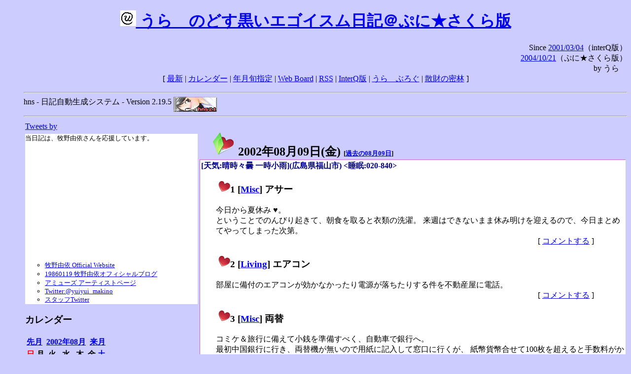

--- FILE ---
content_type: text/html; charset=EUC-JP
request_url: http://puni.sakura.ne.jp/diary/?20020809&to=200208091
body_size: 22611
content:
<!DOCTYPE HTML PUBLIC "-//W3C//DTD HTML 4.01 Transitional//EN"
	"http://www.w3.org/TR/REC-html40/loose.dtd">
<html lang="ja">
<head>
<meta http-equiv="content-type" content="text/html; charset=EUC-JP">
<base href="http://puni.sakura.ne.jp/diary/">
<link rev="made" href="mailto:chanoyu (a) sun.interq.or.jp">
<meta name="author" content="うらゝ">
<!-- HOSHINO_ANTENNA_REGIST OK -->
<!-- THEME ulara -->
<meta http-equiv="Content-Style-Type" content="text/css">
<link rel="stylesheet" type="text/css" media="screen" href="ulara.css">
<link rel="SHORTCUT ICON" href="favicon.ico">
<link rel="alternate" type="application/rss+xml" title="RSS" href="rss.cgi">
<title>うらゝのどす黒いエゴイズム日記＠ぷに★さくら版</title>
</head>

<body >
<!-- START TIME 1769614547-->
<h1 class="title">
<a href="http://puni.sakura.ne.jp/diary/" id="myUrl">
  <img src="icons/favicon.png" width=32 height=32 align="bottom">
  うらゝのどす黒いエゴイスム日記＠ぷに★さくら版
</a></h1>
<script type="text/javascript"><!--
  window.onload = function(){
    if(document.location.protocol == "https:"){
      var s = document.getElementById('myUrl').href.replace(/^http:/, "https:")
      document.getElementById('myUrl').href = s
    }
  }
//-->
</script>
<div align="right">Since <a href="?20010304">2001/03/04</a>（interQ版）<br>
　<a href="?20041021">2004/10/21</a>（ぷに★さくら版）<br>
  by うらゝ</div>
<div align="center">
 [ <a href="./">最新</a> | <a href="#Calendar">カレンダー</a> |
 <a href="#GoToTheDay">年月旬指定</a> |
 <a href="./board.cgi">Web Board</a> | <a href="./rss.cgi">RSS</a> |
 <a href="http://cgi.members.interq.or.jp/sun/chanoyu/private/hns-lite/">InterQ版</a> |
 <a href="http://ulara.tea-nifty.com/b/">うらゝぶろぐ</a> |
 <a href="http://astore.amazon.co.jp/ularasdosblac-22">散財の密林</a> ]
</div>
<ul>
<hr>
<div>hns - 日記自動生成システム - Version 2.19.5
<img src="icons/hns-2.1-icon.png" width=88 height=30 align="middle" alt="[hns2.1]">
</div> 
<hr>
<table>
<tr><td valign="top" width="20%">
<!-- begin{Twitter_widget} -->
<a class="twitter-timeline"  href="https://twitter.com/ulara"  data-widget-id="325904463741194240" data-width="350px" data-tweet-limit="6">Tweets by </a>
<script>!function(d,s,id){var js,fjs=d.getElementsByTagName(s)[0],p=/^http:/.test(d.location)?'http':'https';if(!d.getElementById(id)){js=d.createElement(s);js.id=id;js.src=p+"://platform.twitter.com/widgets.js";fjs.parentNode.insertBefore(js,fjs);}}(document,"script","twitter-wjs");</script>
<!-- end{Twitter_widget} -->
<!-- begin{牧野由依} -->
<div id="makino_yui">
当日記は、牧野由依さんを応援しています。<br>
<iframe style="width:120px;height:240px;" marginwidth="0" marginheight="0" scrolling="no" frameborder="0" src="https://rcm-fe.amazon-adsystem.com/e/cm?ref=tf_til&t=ularasdosblac-22&m=amazon&o=9&p=8&l=as1&IS1=1&detail=1&asins=B0794MCJQQ&linkId=99db666451743eb622b757f48ccde702&bc1=ffffff&lt1=_top&fc1=333333&lc1=0066c0&bg1=ffffff&f=ifr">
</iframe>
<ul>
<li><a href="http://www.yuiyuimakino.com/">牧野由依 Official Website</a></li>
<li><a href="http://ameblo.jp/yui-makino/">19860119 牧野由依オフィシャルブログ</a></li>
<li><a href="http://artist.amuse.co.jp/artist/makino_yui/">アミューズ アーティストページ</a></li>
<li><a href="https://twitter.com/yuiyui_makino">Twitter:@yuiyui_makino</a></li>
<li><a href="https://twitter.com/makino_niceeeeY">スタッフTwitter</a></li>
</ul>
</div>
<!-- end{牧野由依} -->
<h3 class="side"><a name="Calendar">カレンダー</a></h3>
<table border="0" summary="calendar">
<tr>
 <th colspan="2" align="left"><a href="http://puni.sakura.ne.jp/diary/?200207">先月</a></th>
 <th colspan="3" align="center"><a href="http://puni.sakura.ne.jp/diary/?200208">2002年08月</a></th>
 <th colspan="2" align="right"><a href="http://puni.sakura.ne.jp/diary/?200209">来月</a></th>
</tr>
<tr>
 <th align="center"><font color="red">日</font></th>
 <th align="center">月</th>
 <th align="center">火</th>
 <th align="center">水</th>
 <th align="center">木</th>
 <th align="center">金</th>
 <th align="center"><font color="blue">土</font></th>
</tr>
<tr>
 <td></td> <td></td> <td></td> <td></td>
 <td align="right"><a href="http://puni.sakura.ne.jp/diary/?20020801#200208010">1</a></td>
 <td align="right"><a href="http://puni.sakura.ne.jp/diary/?20020802#200208020">2</a></td>
 <td align="right"><a href="http://puni.sakura.ne.jp/diary/?20020803#200208030">3</a></td>
</tr>
<tr>
 <td align="right"><a href="http://puni.sakura.ne.jp/diary/?20020804#200208040">4</a></td>
 <td align="right"><a href="http://puni.sakura.ne.jp/diary/?20020805#200208050">5</a></td>
 <td align="right"><a href="http://puni.sakura.ne.jp/diary/?20020806#200208060">6</a></td>
 <td align="right"><a href="http://puni.sakura.ne.jp/diary/?20020807#200208070">7</a></td>
 <td align="right"><a href="http://puni.sakura.ne.jp/diary/?20020808#200208080">8</a></td>
 <td align="right"><a href="/diary/?20020809&amp;to=200208091#200208090">9</a></td>
 <td align="right"><a href="http://puni.sakura.ne.jp/diary/?20020810#200208100">10</a></td>
</tr>
<tr>
 <td align="right"><a href="http://puni.sakura.ne.jp/diary/?20020811#200208110">11</a></td>
 <td align="right"><a href="http://puni.sakura.ne.jp/diary/?20020812#200208120">12</a></td>
 <td align="right"><a href="http://puni.sakura.ne.jp/diary/?20020813#200208130">13</a></td>
 <td align="right"><a href="http://puni.sakura.ne.jp/diary/?20020814#200208140">14</a></td>
 <td align="right"><a href="http://puni.sakura.ne.jp/diary/?20020815#200208150">15</a></td>
 <td align="right"><a href="http://puni.sakura.ne.jp/diary/?20020816#200208160">16</a></td>
 <td align="right"><a href="http://puni.sakura.ne.jp/diary/?20020817#200208170">17</a></td>
</tr>
<tr>
 <td align="right"><a href="http://puni.sakura.ne.jp/diary/?20020818#200208180">18</a></td>
 <td align="right"><a href="http://puni.sakura.ne.jp/diary/?20020819#200208190">19</a></td>
 <td align="right"><a href="http://puni.sakura.ne.jp/diary/?20020820#200208200">20</a></td>
 <td align="right"><a href="http://puni.sakura.ne.jp/diary/?20020821#200208210">21</a></td>
 <td align="right"><a href="http://puni.sakura.ne.jp/diary/?20020822#200208220">22</a></td>
 <td align="right"><a href="http://puni.sakura.ne.jp/diary/?20020823#200208230">23</a></td>
 <td align="right"><a href="http://puni.sakura.ne.jp/diary/?20020824#200208240">24</a></td>
</tr>
<tr>
 <td align="right"><a href="http://puni.sakura.ne.jp/diary/?20020825#200208250">25</a></td>
 <td align="right"><a href="http://puni.sakura.ne.jp/diary/?20020826#200208260">26</a></td>
 <td align="right"><a href="http://puni.sakura.ne.jp/diary/?20020827#200208270">27</a></td>
 <td align="right"><a href="http://puni.sakura.ne.jp/diary/?20020828#200208280">28</a></td>
 <td align="right"><a href="http://puni.sakura.ne.jp/diary/?20020829#200208290">29</a></td>
 <td align="right"><a href="http://puni.sakura.ne.jp/diary/?20020830#200208300">30</a></td>
 <td align="right"><a href="http://puni.sakura.ne.jp/diary/?20020831#200208310">31</a></td>
</tr>
</table>
<h3 class="side"><a name="GoToTheDay">指定の年月旬を表示</a></h3>
<form action="index.cgi" method="get">
<select name="YEAR">
<option value="2026" >2026年</option>
<option value="2025" >2025年</option>
<option value="2024" >2024年</option>
<option value="2023" >2023年</option>
<option value="2022" >2022年</option>
<option value="2021" >2021年</option>
<option value="2020" >2020年</option>
<option value="2019" >2019年</option>
<option value="2018" >2018年</option>
<option value="2017" >2017年</option>
<option value="2016" >2016年</option>
<option value="2015" >2015年</option>
<option value="2014" >2014年</option>
<option value="2013" >2013年</option>
<option value="2012" >2012年</option>
<option value="2011" >2011年</option>
<option value="2010" >2010年</option>
<option value="2009" >2009年</option>
<option value="2008" >2008年</option>
<option value="2007" >2007年</option>
<option value="2006" >2006年</option>
<option value="2005" >2005年</option>
<option value="2004" >2004年</option>
<option value="2003" >2003年</option>
<option value="2002" selected>2002年</option>
<option value="2001" >2001年</option>
<option value="2000" >2000年</option>
<option value="1999" >1999年</option>
<option value="1998" >1998年</option>
<option value="1997" >1997年</option>
<option value="1996" >1996年</option>
<option value="1995" >1995年</option>
<option value="1994" >1994年</option>
<option value="1993" >1993年</option>
<option value="1992" >1992年</option>
<option value="1991" >1991年</option>
<option value="1990" >1990年</option>
<option value="1989" >1989年</option>
<option value="1988" >1988年</option>
<option value="1987" >1987年</option>
<option value="1986" >1986年</option>
<option value="1985" >1985年</option>
<option value="1984" >1984年</option>
<option value="1983" >1983年</option>
<option value="1982" >1982年</option>
<option value="1981" >1981年</option>
<option value="1980" >1980年</option>
<option value="1979" >1979年</option>
<option value="1978" >1978年</option>
<option value="1977" >1977年</option>
<option value="1976" >1976年</option>
<option value="1975" >1975年</option>
<option value="1974" >1974年</option>
<option value="1973" >1973年</option>
<option value="1972" >1972年</option>
<option value="1971" >1971年</option>
<option value="1970" >1970年</option>
</select>
<select name="MONTH">
<option value="01" >01月</option>
<option value="02" >02月</option>
<option value="03" >03月</option>
<option value="04" >04月</option>
<option value="05" >05月</option>
<option value="06" >06月</option>
<option value="07" >07月</option>
<option value="08" selected>08月</option>
<option value="09" >09月</option>
<option value="10" >10月</option>
<option value="11" >11月</option>
<option value="12" >12月</option>
</select>
<select name="DAY">
<option value="a" selected>1～10日</option>
<option value="b" >11～20日</option>
<option value="c" >21～日</option>
<option value="ALL" >全て</option>
</select>
<input type="submit" value="Go!">
</form>
<h3 class="side">タイトル表示</h3>
タイトル一覧<br>
<form action="title_wrapper.cgi" method="get">
<input name="CAT" type="checkbox" value="ALL">カテゴリ分類<br>

<select name="YEAR">
<option value="2026" >2026年</option>
<option value="2025" >2025年</option>
<option value="2024" >2024年</option>
<option value="2023" >2023年</option>
<option value="2022" >2022年</option>
<option value="2021" >2021年</option>
<option value="2020" >2020年</option>
<option value="2019" >2019年</option>
<option value="2018" >2018年</option>
<option value="2017" >2017年</option>
<option value="2016" >2016年</option>
<option value="2015" >2015年</option>
<option value="2014" >2014年</option>
<option value="2013" >2013年</option>
<option value="2012" >2012年</option>
<option value="2011" >2011年</option>
<option value="2010" >2010年</option>
<option value="2009" >2009年</option>
<option value="2008" >2008年</option>
<option value="2007" >2007年</option>
<option value="2006" >2006年</option>
<option value="2005" >2005年</option>
<option value="2004" >2004年</option>
<option value="2003" >2003年</option>
<option value="2002" selected>2002年</option>
<option value="2001" >2001年</option>
<option value="2000" >2000年</option>
<option value="1999" >1999年</option>
<option value="1998" >1998年</option>
<option value="1997" >1997年</option>
<option value="1996" >1996年</option>
<option value="1995" >1995年</option>
<option value="1994" >1994年</option>
<option value="1993" >1993年</option>
<option value="1992" >1992年</option>
<option value="1991" >1991年</option>
<option value="1990" >1990年</option>
<option value="1989" >1989年</option>
<option value="1988" >1988年</option>
<option value="1987" >1987年</option>
<option value="1986" >1986年</option>
<option value="1985" >1985年</option>
<option value="1984" >1984年</option>
<option value="1983" >1983年</option>
<option value="1982" >1982年</option>
<option value="1981" >1981年</option>
<option value="1980" >1980年</option>
<option value="1979" >1979年</option>
<option value="1978" >1978年</option>
<option value="1977" >1977年</option>
<option value="1976" >1976年</option>
<option value="1975" >1975年</option>
<option value="1974" >1974年</option>
<option value="1973" >1973年</option>
<option value="1972" >1972年</option>
<option value="1971" >1971年</option>
<option value="1970" >1970年</option>
</select>
<select name="MONTH">
<option value="01" >01月</option>
<option value="02" >02月</option>
<option value="03" >03月</option>
<option value="04" >04月</option>
<option value="05" >05月</option>
<option value="06" >06月</option>
<option value="07" >07月</option>
<option value="08" selected>08月</option>
<option value="09" >09月</option>
<option value="10" >10月</option>
<option value="11" >11月</option>
<option value="12" >12月</option>
<option value="ALL">全て</option>
</select>
<select name="DAY">
<option value="a" >1～10日</option>
<option value="b" >11～20日</option>
<option value="c" >21～日</option>
<option value="ALL" selected>全て</option>
</select>
<input type="submit" value="表示!">
</form>

<h3>キーワード検索</h3>
<div id="unagi">
 
<a href="http://www.namazu.org/">Namazu</a> for hns による簡易全文検索<br>
詳しくは <a href="./namazu.cgi">詳細指定/ヘルプ</a>を参照して下さい
<form method="GET" action="./namazu.cgi">
検索式:
<input type="TEXT" name="key" size="30" value="">
<input type="SUBMIT" name="submit" value="Search!">
<input type="HIDDEN" name="whence" value="0">
</form>

</div>
<!-- begin{SiteSearch Google} -->
<center>
<form method=get action="http://www.google.co.jp/search">
<table bgcolor="#FFFFFF"><tr valign=top><td>
<a href="http://www.google.co.jp/">
<img src="http://www.google.com/logos/Logo_40wht.gif" 
border="0" alt="Google" align="absmiddle"></a>
</td></tr>
<tr><td>
<input type=text name=q size=31 maxlength=255 value="">
<input type=hidden name=ie value="EUC-JP">
<input type=hidden name=oe value="EUC-JP">
<input type=hidden name=hl value="ja">
<input type=submit name=btnG value="Google 検索">
<font size=-1>
<input type=hidden name=domains value="puni.sakura.ne.jp"><br>
<input type=radio name=sitesearch value=""> WWW を検索 <br>
<input type=radio name=sitesearch value="puni.sakura.ne.jp" checked> puni.sakura.ne.jp を検索
</font>
</td></tr></table>
</form>
</center>
<!-- end{SiteSearch Google} -->
<hr>

<hr>
<h3>Acknowledgements</h3>
<ul id="acknowledgements">
<li>当日記の一部のアイコンは、
<a href="http://www.fasticon.com/">Fast Icon</a>
が
<a href="http://www.freeiconsdownload.com/index.html">Free Icons Download</a>
に無償で提供している
<a href="http://www.freeiconsdownload.com/Big_Preview.asp?id=124">iComic Icons</a>
を使用しています。</li>
</ul>
</div>
</td>
<td valign="top" width="80%">

<h2 class="day-head"><a class="hide" href="https://puni.sakura.ne.jp/diary/?20020809&amp;to=200208090#200208090" name="200208090">
<img src="./icons/folder_favorites_green_48.png" width=48 height=48 border=0 alt="■">
2002年08月09日(<span class="friday">金</span>)</a>
<span class="n-year">[<a href="https://puni.sakura.ne.jp/diary/?0809">過去の08月09日</a>]</span>
</h2>
<div class="day-body">
<div class="uservar">
 [天気:晴時々曇 一時小雨](広島県福山市) &lt;睡眠:020-840&gt;
 
</div>


<!-- xhnf_cat -->

<h3 class="new"><a class="hide" name="200208091" title="200208091" href="https://puni.sakura.ne.jp/diary/?20020809&amp;to=200208091#200208091">
<img src="./icons/favorites_24.png" width=24 height=24 border=0 alt="＃">1</a>
[<a href="./title.cgi?CAT=Misc">Misc</a>] アサー
</h3>
<div class="section">
今日から夏休み
&hearts;。<br>
ということでのんびり起きて、朝食を取ると衣類の洗濯。
来週はできないまま休み明けを迎えるので、今日まとめてやってしまった次第。

</div>
 <div class="boardlink" align="right">[   <a href="board.cgi?act=write&amp;diary=200208091">コメントする</a> ]</div>
<!-- end of NEW -->


<!-- xhnf_cat -->

<h3 class="new"><a class="hide" name="200208092" title="200208092" href="https://puni.sakura.ne.jp/diary/?20020809&amp;to=200208092#200208092">
<img src="./icons/favorites_24.png" width=24 height=24 border=0 alt="＃">2</a>
[<a href="./title.cgi?CAT=Living">Living</a>] エアコン
</h3>
<div class="section">
部屋に備付のエアコンが効かなかったり電源が落ちたりする件を不動産屋に電話。

</div>
 <div class="boardlink" align="right">[   <a href="board.cgi?act=write&amp;diary=200208092">コメントする</a> ]</div>
<!-- end of NEW -->


<!-- xhnf_cat -->

<h3 class="new"><a class="hide" name="200208093" title="200208093" href="https://puni.sakura.ne.jp/diary/?20020809&amp;to=200208093#200208093">
<img src="./icons/favorites_24.png" width=24 height=24 border=0 alt="＃">3</a>
[<a href="./title.cgi?CAT=Misc">Misc</a>] 両替
</h3>
<div class="section">
コミケ＆旅行に備えて小銭を準備すべく、自動車で銀行へ。<br>
最初中国銀行に行き、両替機が無いので用紙に記入して窓口に行くが、
紙幣貨幣合せて100枚を超えると手数料がかかるとのこと。
で、枚数を減らしてなんとか100枚にするが、
1万円札しかないのに5000円の端数が出てしまい、
5千円札1枚が加わって101枚となる危機に見舞われたが、
それはお釣りとして何とか処理するということで、手数料無料でやってもらった。<br>
さすがに残りをもう一度両替というのも気が引けたので、
移動して広島銀行へ。
ここはやや混みあっていて待たされるが、無事完了。
しかし「両替機もご利用下さい」と言われよく見ると、
店の奥の方にCD/ATMコーナーがあって両替機も存在していた。

</div>
 <div class="boardlink" align="right">[   <a href="board.cgi?act=write&amp;diary=200208093">コメントする</a> ]</div>
<!-- end of NEW -->


<!-- xhnf_cat -->

<h3 class="new"><a class="hide" name="200208094" title="200208094" href="https://puni.sakura.ne.jp/diary/?20020809&amp;to=200208094#200208094">
<img src="./icons/favorites_24.png" width=24 height=24 border=0 alt="＃">4</a>
[<a href="./title.cgi?CAT=Books">Books</a>] 本日の雑誌[1]
</h3>
<div class="section">
昼食後、啓文社コア店へ。
<dl>
<dt>『<a href="http://www.colorful.co.jp/puregirl/">Colorful PURE GIRL</a>
』 9月号、
ビブロス
</dt>
<dd><a href="http://www.typemoon.com/">TYPE-MOON</a>
の特集記事掲載。
</dd>
<dt>『<a href="http://www.ascii.co.jp/linuxmag/">Linux magazine</a>
』 9月号、
<a href="http://www.ascii.co.jp/">アスキー</a>
</dt>
<dd>ブラウザの比較記事とかいろいろ。</dd>
</dl>

</div>
 <div class="boardlink" align="right">[   <a href="board.cgi?act=write&amp;diary=200208094">コメントする</a> ]</div>
<!-- end of NEW -->


<!-- xhnf_cat -->

<h3 class="new"><a class="hide" name="200208095" title="200208095" href="https://puni.sakura.ne.jp/diary/?20020809&amp;to=200208095#200208095">
<img src="./icons/favorites_24.png" width=24 height=24 border=0 alt="＃">5</a>
[<a href="./title.cgi?CAT=Misc">Misc</a>] 名刺用紙買い
</h3>
<div class="section">
参加者六十名余りであった昨年末の
<a href="http://gorry.haun.org/news/08/">NEWS-8</a>
での名刺交換実績が三十余枚に対し、
参加者49名とはいえ
名刺が20枚では少なかろうということで、
<a href="http://www.deodeo.co.jp/">デオデオ</a>
東福山店に行って、エーワンマルチカード(8枚取)を購入。

</div>
 <div class="boardlink" align="right">[   <a href="board.cgi?act=write&amp;diary=200208095">コメントする</a> ]</div>
<!-- end of NEW -->


<!-- xhnf_cat -->

<h3 class="new"><a class="hide" name="200208096" title="200208096" href="https://puni.sakura.ne.jp/diary/?20020809&amp;to=200208096#200208096">
<img src="./icons/favorites_24.png" width=24 height=24 border=0 alt="＃">6</a>
[<a href="./title.cgi?CAT=Health">Health</a>] 誠心会
</h3>
<div class="section">
次に病院へ。
今日は平日なので、午後からでも診療可である。<br>
本日の担当は女医さんで、まぁどうということのない問診で、
いつも通りドグマ＆ルボを処方さる。

</div>
 <div class="boardlink" align="right">[   <a href="board.cgi?act=write&amp;diary=200208096">コメントする</a> ]</div>
<!-- end of NEW -->


<!-- xhnf_cat -->

<h3 class="new"><a class="hide" name="200208097" title="200208097" href="https://puni.sakura.ne.jp/diary/?20020809&amp;to=200208097#200208097">
<img src="./icons/favorites_24.png" width=24 height=24 border=0 alt="＃">7</a>
[<a href="./title.cgi?CAT=Books">Books</a>] 本日の雑誌[2]
</h3>
<div class="section">
<a href="http://www.lotteria.co.jp/">ロッテリア</a>
でシェーキを飲んだ後、
コア店で404だったマンガを購入すべく、
ポートプラザの天満屋ハピータウン内にある啓文社へ。
<dl>
<dt>竹本泉 著、『ねこめーわく 3!』、<a href="http://www.ohzora.co.jp/">宙出版</a>
</dt>
<dd>よその日記で買ったという記述を見るまで、3巻が出ていたことどころか、話が続いていたことすら忘れていた(^^;)
</dd>
</dl>
そのあとはヤマダ電機に立ち寄り、再びロッテリアでシェーキを飲んだ後帰宅。

</div>
 <div class="boardlink" align="right">[   <a href="board.cgi?act=write&amp;diary=200208097">コメントする</a> ]</div>
<!-- end of NEW -->


<!-- xhnf_cat -->

<h3 class="new"><a class="hide" name="200208098" title="200208098" href="https://puni.sakura.ne.jp/diary/?20020809&amp;to=200208098#200208098">
<img src="./icons/favorites_24.png" width=24 height=24 border=0 alt="＃">8</a>
[<a href="./title.cgi?CAT=Misc">Misc</a>] 名刺増刷
</h3>
<div class="section">
用紙を買ってきたので名刺の増刷にかかる。
用紙設定を10枚取から8枚取に変更するが、
「名刺を作ろう」はデータを読み込むと用紙設定も一緒に読み込まれるのか、
印刷してみたら10枚取のレイアウトで出力されてしまい失敗。<br>
で、やりなおすのだが、
8枚取用紙は左右の余白が違うため表と裏で左マージンを変更せねばならず面倒。
また印刷後切り離すのも余分な隙間が入る分切る箇所が増えて面倒。
10枚取と比べて多少のズレに対するゆとりはあるのだが、一長一短ということか。<br>
これで28枚、まぁ不足となる確率は少なかろう。

</div>
 <div class="boardlink" align="right">[   <a href="board.cgi?act=write&amp;diary=200208098">コメントする</a> ]</div>
<!-- end of NEW -->


<!-- xhnf_cat -->

<h3 class="new"><a class="hide" name="200208099" title="200208099" href="https://puni.sakura.ne.jp/diary/?20020809&amp;to=200208099#200208099">
<img src="./icons/favorites_24.png" width=24 height=24 border=0 alt="＃">9</a>
[<a href="./title.cgi?CAT=Misc">Misc</a>] ヨルー
</h3>
<div class="section">
Net巡りしたりシャワー浴びたり日記書いたり。
深夜はIRC＆@niftyでチャット。
</div>
 <div class="boardlink" align="right">[   <a href="board.cgi?act=write&amp;diary=200208099">コメントする</a> ]</div>
<!-- end of NEW -->


</div>
以上、1 日分です。
<!-- END TIME 1769614547-->
<!-- ELAPSE TIME 0 -->
</td></tr></table>
<hr>
	<div align="right">Powered by <a href="http://www.h14m.org/">hns-2.19.5</a>, 
	<a href="http://www.h14m.org/">HyperNikkiSystem Project</a>
	</div>
	<hr><div align=right>
<a href="http://www.h14m.org/"><img src="./icons/hns-logo.png" width="200" height="40" align="right" alt="HNS logo"></a>
</div>
</body>
</html>
